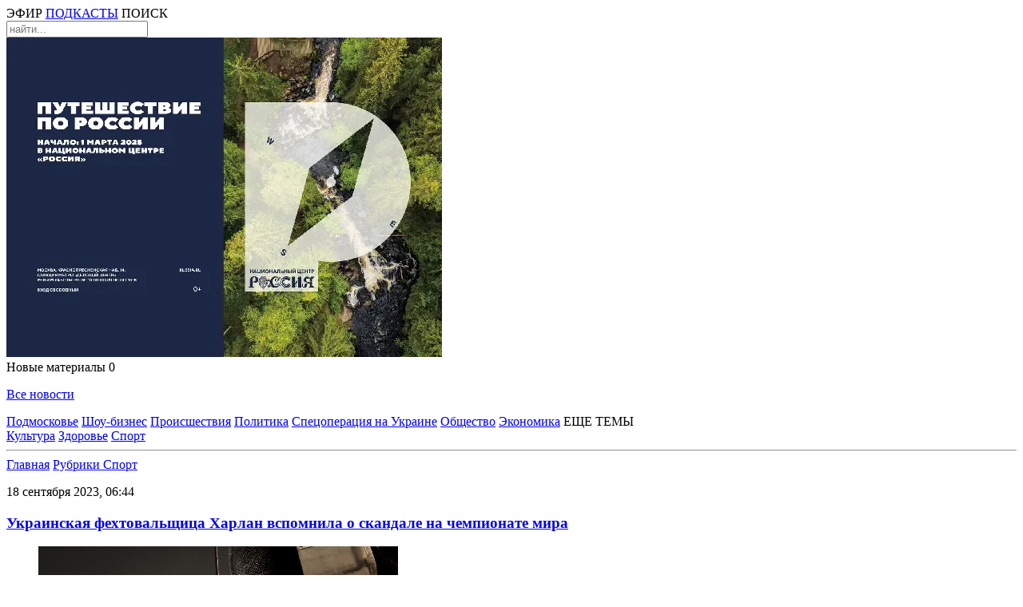

--- FILE ---
content_type: application/javascript
request_url: https://smi2.ru/counter/settings?payload=CPOEAxiBibS_vTM6JDVjYWM4ODZmLTUyNzYtNDk2YS1hMzA4LWVmY2RmYjI4OWY4Nw&cb=_callbacks____0mklm47ps
body_size: 1522
content:
_callbacks____0mklm47ps("[base64]");

--- FILE ---
content_type: application/javascript;charset=utf-8
request_url: https://smi2.ru/data/js/100726.js
body_size: 2004
content:
function _jsload(src){var sc=document.createElement("script");sc.type="text/javascript";sc.async=true;sc.src=src;var s=document.getElementsByTagName("script")[0];s.parentNode.insertBefore(sc,s);};(function(){document.getElementById("unit_100726").innerHTML="<style>.container-100726 { margin: 20px 0; padding: 0 15px; } .container-100726__header { margin-bottom: 12px; height: 20px; overflow: hidden; text-align: left; } .container-100726__header-logo { display: inline-block; vertical-align: top; height: 20px; width: auto; } .container-100726 .list-container { font-size: 0; margin: 0 -10px; } .container-100726 .list-container-item { display: inline-block; vertical-align: top; width: 100%; -webkit-box-sizing: border-box; box-sizing: border-box; padding: 0 10px; margin-bottom: 10px; } .container-100726__link { display: block; margin: 0; padding: 0; text-decoration: none; overflow: hidden; } .container-100726__img-wrap { display: block; width: 100%; height: 200px; position: relative; overflow: hidden; } .container-100726__img { border: none; position: absolute; top: 0; left: 0; right: 0; bottom: 0; background-repeat: no-repeat; background-position: center center; background-size: cover; } .container-100726__text { -webkit-box-sizing: border-box; box-sizing: border-box; width: 100%; position: absolute; bottom: 0; left: 0; padding: 50px 10px 10px; background: -webkit-gradient(linear, left bottom, left top, from(#000000), to(rgba(0, 0, 0, 0))); background: linear-gradient(0deg, #000000, rgba(0, 0, 0, 0)); } .container-100726__title { /* font-family: Arial, sans-serif; */ font-size: 15px; line-height: 19px; color: #fff; text-decoration: none; text-align: left; word-wrap: break-word; max-height: 114px; overflow: hidden; display: -webkit-box; -webkit-line-clamp: 6; -webkit-box-orient: vertical; } @media (max-width: 1279px) { .container-100726 { display: none; } }</style>";var cb=function(){var clickTracking = "";/** * Размер страницы (количество) загружаемых элементов * * @type {number} */ var page_size = 3; /** * Максимальное количество загружаемых страниц элементов * * @type {number} */ var max_page_count = 1; /** * Родительский элемент контейнера * * @type {HTMLElement} */ var parent_element = JsAPI.Dom.getElement("unit_100726"); parent_element.removeAttribute('id'); var a = parent_element.querySelector('a'); if (a) parent_element.removeChild(a); var container = JsAPI.Dom.createDom('div', 'container-100726', JsAPI.Dom.createDom('div', 'container-100726__header', [ JsAPI.Dom.createDom('a', { 'class': 'container-100726__header-logo-link', 'href': 'https://smi2.ru/', 'target': '_blank', 'rel': 'noopener noreferrer nofollow' }, JsAPI.Dom.createDom('img', { 'class': 'container-100726__header-logo', 'src': '//static.smi2.net/static/logo/smi2.svg', 'alt': 'СМИ2' })) ])); JsAPI.Dom.appendChild(parent_element, container); /** * Настройки блока * * @type {*} */ var properties = undefined; /** * Callback-функция рендера содержимого элемента * * @type {function(HTMLElement, *, number)} */ var item_content_renderer = function (parent, model, index) { JsAPI.Dom.appendChild(parent, JsAPI.Dom.createDom('a', { 'class': 'container-100726__link', 'href': model['url'], 'target': '_blank', 'rel': 'noopener noreferrer nofollow' }, JsAPI.Dom.createDom('div', 'container-100726__img-wrap', [ JsAPI.Dom.createDom('div', { 'class': 'container-100726__img', 'style': 'background-image: url(' + model['image'] + ')' }), JsAPI.Dom.createDom('div','container-100726__text', JsAPI.Dom.createDom('div', 'container-100726__title', model['title'])) ]))); }; /** * Идентификатор блока * * @type {number} */ var block_id = 100726; /** * Маска требуемых параметров (полей) статей * * @type {number|undefined} */ var opt_fields = JsAPI.Dao.NewsField.TITLE | JsAPI.Dao.NewsField.IMAGE; /** * Создание list-блока */ JsAPI.Ui.ListBlock({ 'page_size': page_size, 'max_page_count': max_page_count, 'parent_element': container, 'properties': properties, 'item_content_renderer': item_content_renderer, 'block_id': block_id, 'fields': opt_fields }, function (block) {}, function (reason) {});};if(!window.jsapi){window.jsapi=[];_jsload("//static.smi2.net/static/jsapi/jsapi.v5.25.25.ru_RU.js");}window.jsapi.push(cb);}());/* StatMedia */(function(w,d,c){(w[c]=w[c]||[]).push(function(){try{w.statmedia49779=new StatMedia({"id":49779,"user_id":null,"user_datetime":1768854193281,"session_id":null,"gen_datetime":1768854193282});}catch(e){}});if(!window.__statmedia){var p=d.createElement('script');p.type='text/javascript';p.async=true;p.src='https://cdnjs.smi2.ru/sm.js';var s=d.getElementsByTagName('script')[0];s.parentNode.insertBefore(p,s);}})(window,document,'__statmedia_callbacks');/* /StatMedia */